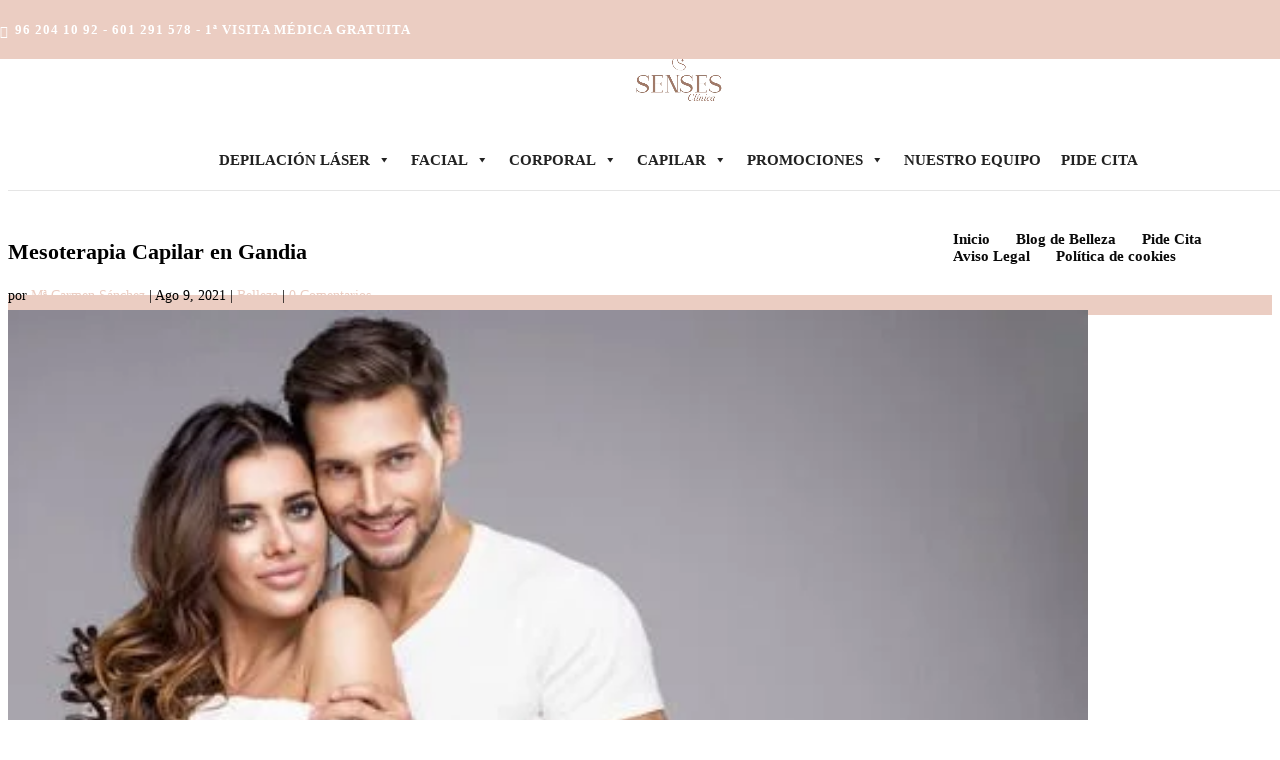

--- FILE ---
content_type: text/javascript
request_url: https://user.callnowbutton.com/domain_7ddd8175_0741_4394_9443_c88df56f7675.js?dbver=1769193198
body_size: 2653
content:
window.CNB_DATA = {"userId":"user_77e149ac_4c50_4739_9850_6d513213c98d","domains":[{"id":"domain_7ddd8175_0741_4394_9443_c88df56f7675","name":"senses-estetica.es","type":"PRO","timezone":"Europe/Madrid","trackGA":true,"trackConversion":true,"aliases":[],"properties":{"scale":"1","zindex":"2147483647","debug":"false","allowMultipleButtons":"true"}}],"buttons":[{"id":"button_cf186453_ab5d_455d_be1f_1dbef9ffa4ae","domainId":"domain_7ddd8175_0741_4394_9443_c88df56f7675","active":true,"type":"FULL","options":{"placement":"BOTTOM_CENTER","position":null,"displayMode":"MOBILE_ONLY","animation":null,"scroll":{"revealAtHeight":0,"hideAtHeight":0,"neverHide":false},"cssClasses":""},"multiButtonOptions":null,"actions":["action_2945c936_9d88_4887_b76e_5fb5f5087ecf","action_af061577_8216_42a6_9541_799989886d4e"],"conditions":["condition_47273a42_ed53_4bb5_b9b5_8bc4416fb4a8","condition_6affc892_0be4_4a78_a0d3_35c79727079a","condition_8d77436a_667c_4d3b_8ce6_b981121aaa1c","condition_3bc18501_7193_48c5_9b61_841b410f270b","condition_4f48de79_0866_4b58_bdc7_79e31898ee27","condition_916e2aba_7902_4ffd_b351_01d47ecbea30","condition_bb100fe1_0291_4cd8_95f8_f972e543795a","condition_da418d00_6403_4fd0_a24b_919dd0cccae0","condition_d7ac9ef8_2da6_4fc2_bf53_9138c39a30c6","condition_3726a67e_b6e9_4e9a_b062_00b0b0fc3aa5","condition_fbdee98d_0b88_40c8_b128_0627275a799d","condition_548482c5_ebd6_4c71_9d60_86a4f17be4a7"]},{"id":"button_43c1c01c_7eef_4f49_9533_a50ea7425094","domainId":"domain_7ddd8175_0741_4394_9443_c88df56f7675","active":true,"type":"FULL","options":{"placement":"BOTTOM_CENTER","position":null,"displayMode":"MOBILE_ONLY","animation":null,"scroll":{"revealAtHeight":0,"hideAtHeight":0,"neverHide":false},"cssClasses":""},"multiButtonOptions":null,"actions":["action_fd272338_b887_4c62_be7d_650ab94d3d05","action_1b173d9c_3623_4e99_85bc_f107b7056749","action_05acb116_7010_4eb5_8e5b_5614002c0843"],"conditions":["condition_c41c3231_cfa3_4789_81a6_2ef7df4d1a68","condition_8ade35e7_a111_4a39_860a_bb33bc9a6b9a","condition_5a855deb_405b_436d_9177_1c4dd09eddfb","condition_adeeec01_dd68_48d0_9255_1569d1c7c99c","condition_0cec9f84_e443_4eb1_9d97_5472cb40b5e1","condition_ba995f1f_1088_49e1_a35c_f89a0df55aba","condition_9e3e3324_e695_4a6f_8c3a_8debb83e803d","condition_bfc1d5fa_14ab_4dbf_afcf_77072e5b9e1c","condition_569183e0_0348_4e11_8eb7_15ba11ba559b","condition_c2bc3688_80ac_446d_b3fb_18dd9751f478","condition_6e40f55b_96fa_4e60_92f0_ebe12f8ead2e","condition_3e48178b_7dec_47f2_a416_ea9cb1c81217","condition_d3474eb2_0d50_4a5f_a779_541fdca8efb4","condition_2efc387a_f251_4ee6_8164_6a97196050f3","condition_3982dd01_befe_4f21_9ad8_48ecdbbf3819"]}],"actions":[{"id":"action_2945c936_9d88_4887_b76e_5fb5f5087ecf","actionType":"WHATSAPP","actionValue":"+34601291578","properties":{"subject":"","map-query-type":"q","skype-link-type":"SKYPE","body":"","viber-link-type":"PA_CHAT","tally-transparent-background":"","whatsapp-title":"","tally-align-left":"1","intercom-alignment":"right","facebook-widget-app-id":"","modal-background-color":"","modal-header-background-color":"#009900","line-link-type":"MESSAGE","whatsapp-placeholderMessage":"","viber-content":"","show-notification-count":"","link-download-enabled":"0","whatsapp-welcomeMessage":"","viber-lang":"","intercom-horizontal-padding":"0","skype-param-type":"CALL","tally-hide-title":"1","zalo-link-type":"PERSONAL","bcc":"","link-download":"","modal-width":"400px","link-target":"_blank","intercom-vertical-padding":"0","modal-height":"400px","facebook-dialog-type":"","iframe-title":"","cc":"","wechat-link-type":"CHAT","line-message":"","message":"","viber-text":"","facebook-widget-default-state":"closed","modal-header-text-color":"#ffffff","whatsapp-dialog-type":""},"backgroundColor":"#009900","iconEnabled":true,"iconClass":null,"iconColor":"#FFFFFF","iconText":"whatsapp","iconType":"FONT","iconBackgroundImage":"","labelBackgroundColor":null,"labelText":"WhatsApp","schedule":{"showAlways":true,"daysOfWeek":[],"start":"08:00","stop":"17:00","timezone":"Europe/Madrid","outsideHours":null}},{"id":"action_af061577_8216_42a6_9541_799989886d4e","actionType":"PHONE","actionValue":"+34962041092","properties":{"chat-legal-notice":"I agree to the {link1}, {link2} and {link3} of COMPANY.","subject":"","map-query-type":"q","skype-link-type":"SKYPE","body":"","chat-legal-link2-link":"","chat-agent-message":"","viber-link-type":"PA_CHAT","tally-transparent-background":"","whatsapp-title":"","chat-legal-link1-link":"","tally-align-left":"1","intercom-alignment":"right","facebook-widget-app-id":"","modal-background-color":"","modal-header-background-color":"#009900","line-link-type":"MESSAGE","whatsapp-placeholderMessage":"","viber-content":"","chat-legal-link3-text":"","show-notification-count":"","link-download-enabled":"0","chat-legal-enabled":"","chatmodal-welcome-message":"","whatsapp-welcomeMessage":"","viber-lang":"","intercom-horizontal-padding":"0","skype-param-type":"CALL","tally-hide-title":"1","zalo-link-type":"PERSONAL","bcc":"","link-download":"","chat-legal-link1-text":"","modal-width":"400px","booking-workspace-name":"","chat-legal-link2-text":"","link-target":"_blank","intercom-vertical-padding":"0","modal-height":"400px","facebook-dialog-type":"","iframe-title":"","booking-meeting-id":"","cc":"","wechat-link-type":"CHAT","chatmodal-placeholder-message":"","line-message":"","message":"","viber-text":"","facebook-widget-default-state":"closed","modal-header-text-color":"#ffffff","chat-legal-link3-link":"","whatsapp-dialog-type":""},"backgroundColor":"#000000","iconEnabled":true,"iconClass":null,"iconColor":"#FFFFFF","iconText":"call","iconType":"DEFAULT","iconBackgroundImage":"","labelBackgroundColor":null,"labelText":"Llámanos","schedule":{"showAlways":false,"daysOfWeek":[true,true,true,true,true,false,false],"start":"10:00","stop":"19:30","timezone":"Europe/Madrid","outsideHours":null}},{"id":"action_fd272338_b887_4c62_be7d_650ab94d3d05","actionType":"PHONE","actionValue":"+34962041092","properties":{"chat-legal-notice":"I agree to the {link1}, {link2} and {link3} of COMPANY.","subject":"","map-query-type":"q","skype-link-type":"SKYPE","body":"","chat-legal-link2-link":"","chat-agent-message":"","viber-link-type":"PA_CHAT","tally-transparent-background":"","whatsapp-title":"","chat-legal-link1-link":"","tally-align-left":"1","intercom-alignment":"right","facebook-widget-app-id":"","modal-background-color":"","modal-header-background-color":"#009900","line-link-type":"MESSAGE","whatsapp-placeholderMessage":"","viber-content":"","chat-legal-link3-text":"","show-notification-count":"","link-download-enabled":"0","chat-legal-enabled":"","chatmodal-welcome-message":"","whatsapp-welcomeMessage":"","viber-lang":"","intercom-horizontal-padding":"0","skype-param-type":"CALL","tally-hide-title":"1","zalo-link-type":"PERSONAL","bcc":"","link-download":"","chat-legal-link1-text":"","modal-width":"400px","booking-workspace-name":"","chat-legal-link2-text":"","link-target":"_blank","intercom-vertical-padding":"0","modal-height":"400px","facebook-dialog-type":"","iframe-title":"","booking-meeting-id":"","cc":"","wechat-link-type":"CHAT","chatmodal-placeholder-message":"","line-message":"","message":"","viber-text":"","facebook-widget-default-state":"closed","modal-header-text-color":"#ffffff","chat-legal-link3-link":"","whatsapp-dialog-type":""},"backgroundColor":"#000000","iconEnabled":true,"iconClass":null,"iconColor":"#FFFFFF","iconText":"call","iconType":"DEFAULT","iconBackgroundImage":"","labelBackgroundColor":null,"labelText":"Llamar","schedule":{"showAlways":false,"daysOfWeek":[true,true,true,true,true,false,false],"start":"10:00","stop":"19:30","timezone":"Europe/Madrid","outsideHours":null}},{"id":"action_1b173d9c_3623_4e99_85bc_f107b7056749","actionType":"WHATSAPP","actionValue":"+34601291578","properties":{"subject":"","map-query-type":"q","skype-link-type":"SKYPE","body":"","viber-link-type":"PA_CHAT","tally-transparent-background":"","whatsapp-title":"","tally-align-left":"1","intercom-alignment":"right","facebook-widget-app-id":"","modal-background-color":"","modal-header-background-color":"#009900","line-link-type":"MESSAGE","whatsapp-placeholderMessage":"","viber-content":"","show-notification-count":"","link-download-enabled":"0","whatsapp-welcomeMessage":"","viber-lang":"","intercom-horizontal-padding":"0","skype-param-type":"CALL","tally-hide-title":"1","zalo-link-type":"PERSONAL","bcc":"","link-download":"","modal-width":"400px","link-target":"_blank","intercom-vertical-padding":"0","modal-height":"400px","facebook-dialog-type":"","iframe-title":"","cc":"","wechat-link-type":"CHAT","line-message":"","message":"","viber-text":"","facebook-widget-default-state":"closed","modal-header-text-color":"#ffffff","whatsapp-dialog-type":""},"backgroundColor":"#25d366","iconEnabled":true,"iconClass":null,"iconColor":"#FFFFFF","iconText":"whatsapp","iconType":"FONT","iconBackgroundImage":"","labelBackgroundColor":null,"labelText":"WhatsApp","schedule":{"showAlways":true,"daysOfWeek":[],"start":"08:00","stop":"17:00","timezone":"Europe/Madrid","outsideHours":null}},{"id":"action_05acb116_7010_4eb5_8e5b_5614002c0843","actionType":"LINK","actionValue":"https://senses-estetica.es/contacto/","properties":{"chat-legal-notice":"I agree to the {link1}, {link2} and {link3} of COMPANY.","subject":"","map-query-type":"q","skype-link-type":"SKYPE","body":"","chat-legal-link2-link":"","chat-agent-message":"","viber-link-type":"PA_CHAT","tally-transparent-background":"","whatsapp-title":"","chat-legal-link1-link":"","tally-align-left":"1","intercom-alignment":"right","facebook-widget-app-id":"","modal-background-color":"","modal-header-background-color":"#009900","line-link-type":"MESSAGE","whatsapp-placeholderMessage":"","viber-content":"","chat-legal-link3-text":"","show-notification-count":"","link-download-enabled":"0","chat-legal-enabled":"","chatmodal-welcome-message":"","whatsapp-welcomeMessage":"","viber-lang":"","intercom-horizontal-padding":"0","skype-param-type":"CALL","tally-hide-title":"1","zalo-link-type":"PERSONAL","bcc":"","link-download":"","chat-legal-link1-text":"","modal-width":"400px","booking-workspace-name":"","chat-legal-link2-text":"","link-target":"_self","intercom-vertical-padding":"0","modal-height":"400px","facebook-dialog-type":"","iframe-title":"","booking-meeting-id":"","cc":"","wechat-link-type":"CHAT","chatmodal-placeholder-message":"","line-message":"","message":"","viber-text":"","facebook-widget-default-state":"closed","modal-header-text-color":"#ffffff","chat-legal-link3-link":"","whatsapp-dialog-type":""},"backgroundColor":"#000000","iconEnabled":true,"iconClass":null,"iconColor":"#FFFFFF","iconText":"calendar","iconType":"FONT","iconBackgroundImage":"","labelBackgroundColor":null,"labelText":"Pedir Cita Gratuita","schedule":{"showAlways":true,"daysOfWeek":[],"start":"08:00","stop":"17:00","timezone":"Europe/Madrid","outsideHours":null}}],"conditions":[{"id":"condition_47273a42_ed53_4bb5_b9b5_8bc4416fb4a8","conditionType":"URL","filterType":"INCLUDE","matchType":"SUBSTRING","matchValue":"landing"},{"id":"condition_6affc892_0be4_4a78_a0d3_35c79727079a","conditionType":"URL","filterType":"INCLUDE","matchType":"SUBSTRING","matchValue":"/landing-armonizacion-facial/"},{"id":"condition_8d77436a_667c_4d3b_8ce6_b981121aaa1c","conditionType":"URL","filterType":"INCLUDE","matchType":"SUBSTRING","matchValue":"/landing-armonizacion-facial-video/"},{"id":"condition_3bc18501_7193_48c5_9b61_841b410f270b","conditionType":"URL","filterType":"INCLUDE","matchType":"EXACT","matchValue":"https://senses-estetica.es/landing-surcos-nueva/"},{"id":"condition_4f48de79_0866_4b58_bdc7_79e31898ee27","conditionType":"URL","filterType":"INCLUDE","matchType":"EXACT","matchValue":"/landing-indiba-1osesion-septiembre24/"},{"id":"condition_916e2aba_7902_4ffd_b351_01d47ecbea30","conditionType":"URL","filterType":"INCLUDE","matchType":"EXACT","matchValue":"https://senses-estetica.es/medicina-estetica-promociones/aumento-de-labios-promo/"},{"id":"condition_bb100fe1_0291_4cd8_95f8_f972e543795a","conditionType":"URL","filterType":"INCLUDE","matchType":"EXACT","matchValue":"https://senses-estetica.es/ofertas/oferta-acido-hialuronico-redensificacion/"},{"id":"condition_da418d00_6403_4fd0_a24b_919dd0cccae0","conditionType":"URL","filterType":"INCLUDE","matchType":"SIMPLE","matchValue":"/https://senses-estetica.es/medicina-estetica-promociones/toxina-botulinica-completo-promo/"},{"id":"condition_d7ac9ef8_2da6_4fc2_bf53_9138c39a30c6","conditionType":"URL","filterType":"INCLUDE","matchType":"EXACT","matchValue":"https://senses-estetica.es/ofertas/beauty-black/"},{"id":"condition_3726a67e_b6e9_4e9a_b062_00b0b0fc3aa5","conditionType":"URL","filterType":"INCLUDE","matchType":"EXACT","matchValue":"https://senses-estetica.es/exilis-promo/"},{"id":"condition_fbdee98d_0b88_40c8_b128_0627275a799d","conditionType":"URL","filterType":"INCLUDE","matchType":"EXACT","matchValue":"https://senses-estetica.es/promocion-exilis2/"},{"id":"condition_548482c5_ebd6_4c71_9d60_86a4f17be4a7","conditionType":"URL","filterType":"INCLUDE","matchType":"EXACT","matchValue":"https://senses-estetica.es/ofertas/programa-lpg-black/"},{"id":"condition_c41c3231_cfa3_4789_81a6_2ef7df4d1a68","conditionType":"URL","filterType":"EXCLUDE","matchType":"EXACT","matchValue":"https://senses-estetica.es/medicina-estetica-promociones/toxina-botulinica-completo-promo/"},{"id":"condition_8ade35e7_a111_4a39_860a_bb33bc9a6b9a","conditionType":"URL","filterType":"EXCLUDE","matchType":"EXACT","matchValue":"https://senses-estetica.es/ofertas/beauty-black/"},{"id":"condition_5a855deb_405b_436d_9177_1c4dd09eddfb","conditionType":"URL","filterType":"EXCLUDE","matchType":"EXACT","matchValue":"https://senses-estetica.es/exilis-promo/"},{"id":"condition_adeeec01_dd68_48d0_9255_1569d1c7c99c","conditionType":"URL","filterType":"EXCLUDE","matchType":"EXACT","matchValue":"https://senses-estetica.es/promocion-exilis2/"},{"id":"condition_0cec9f84_e443_4eb1_9d97_5472cb40b5e1","conditionType":"URL","filterType":"EXCLUDE","matchType":"EXACT","matchValue":"https://senses-estetica.es/landing-surcos/"},{"id":"condition_ba995f1f_1088_49e1_a35c_f89a0df55aba","conditionType":"URL","filterType":"EXCLUDE","matchType":"EXACT","matchValue":"https://senses-estetica.es/landing-labios/"},{"id":"condition_9e3e3324_e695_4a6f_8c3a_8debb83e803d","conditionType":"URL","filterType":"EXCLUDE","matchType":"EXACT","matchValue":"https://senses-estetica.es/landing-indiba-1osesion/"},{"id":"condition_bfc1d5fa_14ab_4dbf_afcf_77072e5b9e1c","conditionType":"URL","filterType":"EXCLUDE","matchType":"EXACT","matchValue":"https://senses-estetica.es/landing-armonizacion-facial/"},{"id":"condition_569183e0_0348_4e11_8eb7_15ba11ba559b","conditionType":"URL","filterType":"EXCLUDE","matchType":"EXACT","matchValue":"https://senses-estetica.es/landing-armonizacion-facial-video/"},{"id":"condition_c2bc3688_80ac_446d_b3fb_18dd9751f478","conditionType":"URL","filterType":"EXCLUDE","matchType":"EXACT","matchValue":"https://senses-estetica.es/landing-surcos-nueva/"},{"id":"condition_6e40f55b_96fa_4e60_92f0_ebe12f8ead2e","conditionType":"URL","filterType":"EXCLUDE","matchType":"EXACT","matchValue":"/landing-indiba-1osesion-septiembre24/"},{"id":"condition_3e48178b_7dec_47f2_a416_ea9cb1c81217","conditionType":"URL","filterType":"EXCLUDE","matchType":"EXACT","matchValue":"https://senses-estetica.es/medicina-estetica-promociones/aumento-de-labios-promo/"},{"id":"condition_d3474eb2_0d50_4a5f_a779_541fdca8efb4","conditionType":"URL","filterType":"EXCLUDE","matchType":"EXACT","matchValue":"https://senses-estetica.es/ofertas/oferta-acido-hialuronico-redensificacion/"},{"id":"condition_2efc387a_f251_4ee6_8164_6a97196050f3","conditionType":"URL","filterType":"EXCLUDE","matchType":"EXACT","matchValue":"https://senses-estetica.es/medicina-estetica-promociones/toxina-botulinica-completo-promo/"},{"id":"condition_3982dd01_befe_4f21_9ad8_48ecdbbf3819","conditionType":"URL","filterType":"EXCLUDE","matchType":"EXACT","matchValue":"https://senses-estetica.es/ofertas/programa-lpg-black/"}],"options":{"cssLocation":"https://static.callnowbutton.com/css/main.css","jsLocation":"https://static.callnowbutton.com/js/client.js","staticRoot":"https://static.callnowbutton.com","userRoot":"https://user.callnowbutton.com","apiRoot":"https://api.nowbuttons.com","chatRoot":"https://chat.nowbuttons.com","storageType":"GCS"}}
if (window.CNB_DATA) {  var cnb_js_script = document.createElement('script');  cnb_js_script.type = 'text/javascript';  cnb_js_script.async = 'async';  cnb_js_script.src = window.CNB_DATA.options.jsLocation;  var head = document.head || document.getElementsByTagName('head')[0];  head.appendChild(cnb_js_script);}